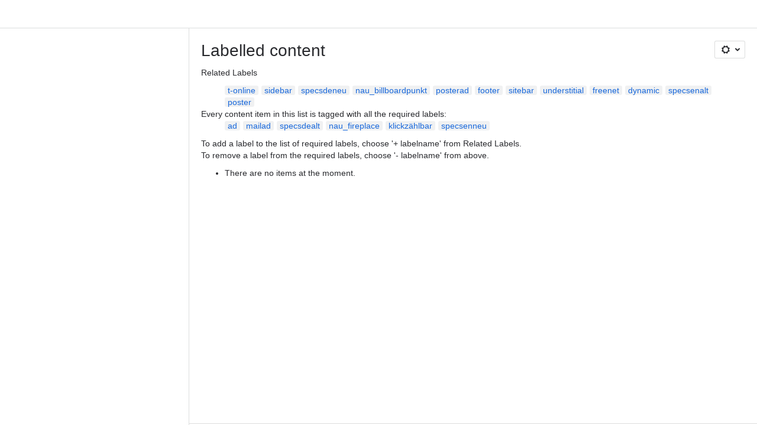

--- FILE ---
content_type: text/html;charset=UTF-8
request_url: https://stroeerdigitalgroup.atlassian.net/wiki/labels/viewlabel.action?key=SDGPUBLIC&ids=1933948&ids=1933851&ids=4621028&ids=29829074&ids=2566095095&ids=2731835629
body_size: 8237
content:
    
    
<!DOCTYPE html><html><head>
    <!-- START-PRELOAD-TAGS --><!-- CLASSIC-master-10670094 --><script nonce="585df345a3254395997d8ba3b09a0357">window.__buildInfo={"FRONTEND_VERSION":"CLASSIC-master-10670094","BUILD_DATE":1768872866114,"EDITOR_VERSION":"216.7.0","RENDERER_VERSION":"126.0.0","ATLASPACK_VERSION":"2.15.8","BUILD_VARIANT":"default","RELAY":false,"PUBLIC_PATH":"https://cc-fe-bifrost.prod-east.frontend.public.atl-paas.net/assets/master/"};</script><!-- HEAD --><!-- JQuery --><script nonce="585df345a3254395997d8ba3b09a0357" type="module" src="https://cc-fe-bifrost.prod-east.frontend.public.atl-paas.net/assets/master/vendors~editor_atlaskit_md.7523d877.js" crossorigin></script><script nonce="585df345a3254395997d8ba3b09a0357" type="module" src="https://cc-fe-bifrost.prod-east.frontend.public.atl-paas.net/assets/master/dashboard-spa-container-jquery3.d61c7ae1.js" crossorigin></script><script nonce="585df345a3254395997d8ba3b09a0357" type="module" src="https://cc-fe-bifrost.prod-east.frontend.public.atl-paas.net/assets/master/dashboard-spa-container-jquery3.runtime.457dd693.js" crossorigin></script><script nonce="585df345a3254395997d8ba3b09a0357" type="module" src="https://cc-fe-bifrost.prod-east.frontend.public.atl-paas.net/assets/master/vendors.96e00e06.js" crossorigin></script><script nonce="585df345a3254395997d8ba3b09a0357" type="module" src="https://cc-fe-bifrost.prod-east.frontend.public.atl-paas.net/assets/master/stable_vendors.251bfc4c.js" crossorigin></script><script nonce="585df345a3254395997d8ba3b09a0357" type="module" src="https://cc-fe-bifrost.prod-east.frontend.public.atl-paas.net/assets/master/vendors~editor_atlaskit_lg.c9406491.js" crossorigin></script><script nonce="585df345a3254395997d8ba3b09a0357" type="module" src="https://cc-fe-bifrost.prod-east.frontend.public.atl-paas.net/assets/master/vendors~editor_icon.6a5899b8.js" crossorigin></script><script nonce="585df345a3254395997d8ba3b09a0357" type="module" src="https://cc-fe-bifrost.prod-east.frontend.public.atl-paas.net/assets/master/datasourceTableView.a25027e8.js" crossorigin></script><script nonce="585df345a3254395997d8ba3b09a0357" type="module" src="https://cc-fe-bifrost.prod-east.frontend.public.atl-paas.net/assets/master/UpgradeEditionButton.fa092818.js" crossorigin></script><script nonce="585df345a3254395997d8ba3b09a0357" type="module" src="https://cc-fe-bifrost.prod-east.frontend.public.atl-paas.net/assets/master/UpgradeEditionButton.runtime.c65f6cf9.js" crossorigin></script><script nonce="585df345a3254395997d8ba3b09a0357" type="module" src="https://cc-fe-bifrost.prod-east.frontend.public.atl-paas.net/assets/master/LearnMoreButton.35ca0178.js" crossorigin></script><script nonce="585df345a3254395997d8ba3b09a0357" type="module" src="https://cc-fe-bifrost.prod-east.frontend.public.atl-paas.net/assets/master/ShareButton.827ab2ea.js" crossorigin></script><script nonce="585df345a3254395997d8ba3b09a0357" type="module" src="https://cc-fe-bifrost.prod-east.frontend.public.atl-paas.net/assets/master/vendors~editor_icon.9bace50c.js" crossorigin></script><script nonce="585df345a3254395997d8ba3b09a0357" type="module" src="https://cc-fe-bifrost.prod-east.frontend.public.atl-paas.net/assets/master/standalone-navigation-jquery3.runtime.c74add69.js" crossorigin></script><script nonce="585df345a3254395997d8ba3b09a0357" src="https://cc-fe-bifrost.prod-east.frontend.public.atl-paas.net/assets/master/vendors/3.6.1-conf-custom-m04.js" data-wrm-external data-initially-rendered data-wrm-batch-type="resource" data-wrm-key="com.atlassian.plugins.jquery:jquery" crossorigin></script><script nonce="585df345a3254395997d8ba3b09a0357" src="https://cc-fe-bifrost.prod-east.frontend.public.atl-paas.net/assets/master/vendors/3.4.0-migrate-conf-custom-03.js" data-wrm-external data-initially-rendered data-wrm-batch-type="resource" data-wrm-key="com.atlassian.plugins.jquery:jquery-migrate" crossorigin></script><!-- Files --><script nonce="585df345a3254395997d8ba3b09a0357" type="module" src="https://cc-fe-bifrost.prod-east.frontend.public.atl-paas.net/assets/master/standalone-navigation-jquery3.9b4f59d1.js" crossorigin></script><!-- Set Referrer --><meta name="referrer" content="origin"><link href="https://cc-fe-bifrost.prod-east.frontend.public.atl-paas.net/assets/master/compiled.1oi0hn6.css" rel="stylesheet" nonce="585df345a3254395997d8ba3b09a0357"><!-- HEAD --><!-- END-PRELOAD-TAGS -->
                    <title>Labelled content - Ströer Digital Spezifikationen     - Confluence</title>
    
        
        

                        
    
                        
    

                
    
        

    
<meta http-equiv="X-UA-Compatible" content="IE=EDGE,chrome=IE7">
<meta charset="">
<meta id="confluence-context-path" name="confluence-context-path" content="/wiki">
<meta id="confluence-base-url" name="confluence-base-url" content="https://stroeerdigitalgroup.atlassian.net/wiki">

<meta id="atlassian-token" name="atlassian-token" content="3059b1f34571e91c6106276156d8daeba4783d03">

<meta id="confluence-space-key" name="confluence-space-key" content="    SDGPUBLIC
">
<script nonce="585df345a3254395997d8ba3b09a0357" type="text/javascript">
        var contextPath = '/wiki';
</script>

    <meta name="robots" content="noindex,nofollow">
    <meta name="robots" content="noarchive">
    <meta name="confluence-request-time" content="">
        
    
        
            <meta name="ajs-discovered-plugin-features" content="{}">
            <meta name="ajs-keyboardshortcut-hash" content="df79028d4c7dd7143be348a17364ee719d188e2ff7df530016aa9cb207788b9e">
            <meta name="ajs-use-keyboard-shortcuts" content="true">
            <meta id="team-calendars-has-jira-link" content="true">
            <meta name="ajs-team-calendars-display-time-format" content="displayTimeFormat12">
            <meta id="team-calendars-display-week-number" content="false">
            <meta id="team-calendars-user-timezone" content="UTC">
            <script type="text/x-template" id="team-calendars-messages" title="team-calendars-messages"><fieldset class="i18n hidden"><input type="hidden" name="calendar3.month.long.july" value="July"><input type="hidden" name="calendar3.day.short.wednesday" value="Wed"><input type="hidden" name="calendar3.day.short.thursday" value="Thu"><input type="hidden" name="calendar3.month.short.march" value="Mar"><input type="hidden" name="calendar3.month.long.april" value="April"><input type="hidden" name="calendar3.month.long.october" value="October"><input type="hidden" name="calendar3.month.long.august" value="August"><input type="hidden" name="calendar3.month.short.july" value="Jul"><input type="hidden" name="calendar3.month.short.may" value="May"><input type="hidden" name="calendar3.month.short.november" value="Nov"><input type="hidden" name="calendar3.day.long.friday" value="Friday"><input type="hidden" name="calendar3.day.long.sunday" value="Sunday"><input type="hidden" name="calendar3.day.long.saturday" value="Saturday"><input type="hidden" name="calendar3.month.short.april" value="Apr"><input type="hidden" name="calendar3.day.long.wednesday" value="Wednesday"><input type="hidden" name="calendar3.month.long.december" value="December"><input type="hidden" name="calendar3.month.short.october" value="Oct"><input type="hidden" name="calendar3.day.long.monday" value="Monday"><input type="hidden" name="calendar3.month.short.june" value="Jun"><input type="hidden" name="calendar3.day.short.monday" value="Mon"><input type="hidden" name="calendar3.day.short.tuesday" value="Tue"><input type="hidden" name="calendar3.day.short.saturday" value="Sat"><input type="hidden" name="calendar3.month.long.march" value="March"><input type="hidden" name="calendar3.month.long.june" value="June"><input type="hidden" name="calendar3.month.short.february" value="Feb"><input type="hidden" name="calendar3.month.short.august" value="Aug"><input type="hidden" name="calendar3.month.short.december" value="Dec"><input type="hidden" name="calendar3.day.short.sunday" value="Sun"><input type="hidden" name="calendar3.month.long.february" value="February"><input type="hidden" name="calendar3.day.long.tuesday" value="Tuesday"><input type="hidden" name="calendar3.month.long.may" value="May"><input type="hidden" name="calendar3.month.long.september" value="September"><input type="hidden" name="calendar3.month.long.november" value="November"><input type="hidden" name="calendar3.month.short.january" value="Jan"><input type="hidden" name="calendar3.month.short.september" value="Sept"><input type="hidden" name="calendar3.day.long.thursday" value="Thursday"><input type="hidden" name="calendar3.month.long.january" value="January"><input type="hidden" name="calendar3.day.short.friday" value="Fri"></fieldset></script>
            <meta name="ajs-is-confluence-admin" content="false">
            <meta name="ajs-connection-timeout" content="60000">
            <meta name="ajs-date.format" content="MMM dd, yyyy">

    
            <meta name="ajs-space-key" content="SDGPUBLIC">
            <meta name="ajs-space-name" content="Ströer Digital Spezifikationen">
            <meta name="ajs-is-space-page" content="true">
            <meta name="ajs-space-alias" content="SDGPUBLIC">
            <meta name="ajs-cloud-id" content="e99b5632-6ab3-4f62-bd66-3c299a9f2c3d">
            <meta name="ajs-org-id" content="1a08f389-5900-438d-b23e-1c823a4991a3">
            <meta name="ajs-context-path" content="/wiki">
            <meta name="ajs-base-url" content="https://stroeerdigitalgroup.atlassian.net/wiki">
            <meta name="ajs-version-number" content="1000.0.0-5cd4c4ed5f72">
            <meta name="ajs-build-number" content="6452">
            <meta name="ajs-remote-user" content="">
            <meta name="ajs-remote-user-key" content="">
            <meta name="ajs-atlassian-account-id" content="">
            <meta name="ajs-remote-user-has-licensed-access" content="false">
            <meta name="ajs-current-user-fullname" content="">
            <meta name="ajs-current-user-avatar-url" content="">
            <meta name="ajs-current-user-avatar-uri-reference" content="/wiki/s/487588862/6452/5cd4c4ed5f726d4fcf1a51b9981c4ccad023f2e6/_/images/icons/profilepics/anonymous.png">
            <meta name="ajs-static-resource-url-prefix" content="/wiki/s/487588862/6452/5cd4c4ed5f726d4fcf1a51b9981c4ccad023f2e6/_">
            <meta name="ajs-global-settings-attachment-max-size" content="104857600">
            <meta name="ajs-user-locale" content="en_GB">
            <meta name="ajs-enabled-dark-features" content="forge-macro-legacy-editor-placeholder,cft_macro_live_doc_support,confluence_deprecate_span_macro,confluence_deprecate_spaces_list_macro,confluence_deprecate_powerpoint_macro,confluence_deprecate_gallery_macro,cc-notifications-live-page-updates,filter_nested_spans_tinymce,confluence_deprecate_contributors_summary,confluence_deprecate_page_index_macro,confluence_deprecate_related_labels_macro,confluence_enable_new_jira_search_api,jira_issues_macro_async_fetch,confluence_jim_unbind_listeners_before_bind,confluence_deprecate_word_macro,confluence_sanitize_macro_preview_xss,confluence_deprecate_google_drive_macro,fabric_editor_blank_page,confluence_live_pages_open_beta_trait_opted_in,confluence_deprecate_recently_updated_dashboard,confluence_deprecate_chart_macro,deprecating_low_usage_macros,file-annotations,sidebar.deferred,confluence.efi.onboarding.new.templates,adg3.no.auto.optout.global.colourscheme,connect.no-applinks,app-switcher.new,jim.async.vertigo,filestore.direct.upload,previews.sharing.pushstate,cql.search.screen,confluence-inline-comments-dangling-comment,react.ui.graph,fabric.mentions,confluence.table.resizable,confluence.view.edit.transition,com.atlassian.growth.shakuni.disabled,confluence.non.polling.index.flush,jquery.feature.detection.cache,editor.ajax.save,notification.batch,pdf-preview,previews.sharing,frontend.editor.plugins,filestore.direct.download,confluence.pagenav.deferred,previews.trigger-all-file-types,previews.conversion-service,unified.permissions,rotp.project.shortcuts,mention.service.userbase.sync.enabled,rotp.admin.shortcuts,filestore.thumbnail,fusion.bitbucket.rebrand,confluence-inline-comments,file-annotations.likes,previews.versions,collaborative-audit-log,confluence.sidebar.deferred,confluence-inline-comments-rich-editor,clc.quick.create,atlassian.aui.raphael.disabled,quick-reload-inline-comments-flags,confluence-inline-comments-resolved">
            <meta name="ajs-atl-token" content="3059b1f34571e91c6106276156d8daeba4783d03">
            <meta name="ajs-confluence-flavour" content="ALACARTE">
            <meta name="ajs-user-date-pattern" content="dd MMM yyyy">
            <meta name="ajs-iframe-allowed-for-spa" content="false">
            <meta name="ajs-content-only" content="false">
            <meta name="ajs-edition" content="STANDARD">
    
    <link rel="shortcut icon" href="/wiki/s/487588862/6452/5cd4c4ed5f726d4fcf1a51b9981c4ccad023f2e6/1/_/favicon-update.ico">
<link rel="icon" type="image/x-icon" href="/wiki/s/487588862/6452/5cd4c4ed5f726d4fcf1a51b9981c4ccad023f2e6/1/_/favicon-update.ico">

    <!-- Monolith is still expecting a fallback-mode-jquery3.html file from SPA bundle -->

<link rel="search" type="application/opensearchdescription+xml" href="/wiki/opensearch/osd.action" title="Confluence"/>

    <!-- Styles -->
            <script nonce="585df345a3254395997d8ba3b09a0357">
window.WRM=window.WRM||{};window.WRM._unparsedData=window.WRM._unparsedData||{};window.WRM._unparsedErrors=window.WRM._unparsedErrors||{};
WRM._unparsedData["com.atlassian.plugins.atlassian-plugins-webresource-plugin:context-path.context-path"]="\"/wiki\"";
WRM._unparsedData["com.atlassian.plugins.atlassian-plugins-webresource-rest:curl.cross-origin-resources"]="false";
WRM._unparsedData["com.atlassian.plugins.atlassian-connect-plugin:icons-css-resources.iconsCssData"]="{\"com.gliffy.integration.confluence\":[\"gliffy-diagram\"],\"com.mxgraph.confluence.plugins.diagramly\":[\"drawio-diagram\"],\"com.addonengine.analytics\":[\"space-analytics\"],\"com.atlassian.confluence.plugins.confluence-questions\":[\"question\",\"answer\",\"topic\"]}";
WRM._unparsedData["com.atlassian.plugins.atlassian-connect-plugin:blueprint-css-resources.iconsCssData"]="{\"com.gliffy.integration.confluence\":[\"com.gliffy.integration.confluence__gliffy-blueprint-blueprint-css\"],\"com.balsamiq.mockups.confluence\":[\"com.balsamiq.mockups.confluence__balsamiq-blueprint-blueprint-css\"]}";
WRM._unparsedData["com.atlassian.plugins.atlassian-connect-plugin:dialog-options.data"]="{\"dialogOptions\":{\"com.balsamiq.mockups.confluence__balsamiq-migrating\":{\"size\":\"maximum\",\"height\":\"100%\",\"chrome\":false,\"width\":\"100%\"}},\"inlineDialogOptions\":{},\"dialogModules\":{\"confluence-chats-integration\":{\"dialog\":{\"cacheable\":false,\"options\":{},\"key\":\"dialog\"},\"page-config-dialog\":{\"cacheable\":false,\"options\":{\"height\":\"470px\",\"chrome\":false,\"width\":\"570px\"},\"key\":\"page-config-dialog\"}}}}";
WRM._unparsedData["com.atlassian.plugins.atlassian-connect-plugin:confluence-macro.property-panel-controls"]="{}";
WRM._unparsedData["com.atlassian.confluence.plugins.confluence-feature-discovery-plugin:confluence-feature-discovery-plugin-resources.test-mode"]="false";
if(window.WRM._dataArrived)window.WRM._dataArrived();</script>
<link type="text/css" rel="stylesheet" nonce="585df345a3254395997d8ba3b09a0357" href="//d2nbci9klnch1p.cloudfront.net/stroeerdigitalgroup.atlassian.net/wiki/s/e3b0c44298fc1c149afbf4c8996fb92427ae41e4649b934ca495991b7852b855-CDN/1334269262/h/4717b5ea9dcf07eebf6ecaed970652e143dc6d6d5b277396f008f20eb2d146ff/_/download/contextbatch/css/_super/batch.css?assetVersion=1000.0.0-5cd4c4ed5f7219827&amp;externals=__local-default__&amp;relative-url=true" data-wrm-key="_super" data-wrm-batch-type="context" media="all">
<link type="text/css" rel="stylesheet" nonce="585df345a3254395997d8ba3b09a0357" href="//d2nbci9klnch1p.cloudfront.net/stroeerdigitalgroup.atlassian.net/wiki/s/e3b0c44298fc1c149afbf4c8996fb92427ae41e4649b934ca495991b7852b855-CDN/1334269262/h/9f80c2f3c6be308fcc34147c4885dd07f073a93451d3e649e702613677d79388/_/download/contextbatch/css/space,main,atl.general,-_super/batch.css?assetVersion=1000.0.0-5cd4c4ed5f7219827&amp;externals=__local-default__&amp;relative-url=true" data-wrm-key="space,main,atl.general,-_super" data-wrm-batch-type="context" media="all">
<link type="text/css" rel="stylesheet" nonce="585df345a3254395997d8ba3b09a0357" href="//d2nbci9klnch1p.cloudfront.net/stroeerdigitalgroup.atlassian.net/wiki/s/e3b0c44298fc1c149afbf4c8996fb92427ae41e4649b934ca495991b7852b855-CDN/1334269262/h/4e0dd33c1c355ff4cb6ea2dc5f55537302a5fe9105eb72298036758c0447e81e/_/download/batch/confluence.web.resources:pagination-styles/confluence.web.resources:pagination-styles.css?assetVersion=1000.0.0-5cd4c4ed5f7219827&amp;externals=__local-default__&amp;relative-url=true" data-wrm-key="confluence.web.resources:pagination-styles" data-wrm-batch-type="resource" media="all">
<link type="text/css" rel="stylesheet" nonce="585df345a3254395997d8ba3b09a0357" href="//d2nbci9klnch1p.cloudfront.net/stroeerdigitalgroup.atlassian.net/wiki/s/e3b0c44298fc1c149afbf4c8996fb92427ae41e4649b934ca495991b7852b855-CDN/1334269262/h/be1a0f9511403efab098ae05d13741b954061736d63980f8950eda35743ce25c/_/download/batch/com.atlassian.auiplugin:aui-sidebar/com.atlassian.auiplugin:aui-sidebar.css?assetVersion=1000.0.0-5cd4c4ed5f7219827&amp;externals=__local-default__&amp;relative-url=true" data-wrm-key="com.atlassian.auiplugin:aui-sidebar" data-wrm-batch-type="resource" media="all">

    
    <!-- Dynamically generated colors styles -->
    

            <!-- Scripts -->
        <script nonce="585df345a3254395997d8ba3b09a0357" type="text/javascript" src="//cc-fe-bifrost.prod-east.frontend.public.atl-paas.net/assets/master/vendors/3.6.1-conf-custom-m04.js" data-wrm-external data-wrm-key="com.atlassian.plugins.jquery:jquery" data-wrm-batch-type="resource" data-initially-rendered></script>
<script nonce="585df345a3254395997d8ba3b09a0357" type="text/javascript" src="//cc-fe-bifrost.prod-east.frontend.public.atl-paas.net/assets/master/vendors/3.4.0-migrate-conf-custom-03.js" data-wrm-external data-wrm-key="com.atlassian.plugins.jquery:jquery" data-wrm-batch-type="resource" data-initially-rendered></script>
<script nonce="585df345a3254395997d8ba3b09a0357" type="text/javascript" src="//d2nbci9klnch1p.cloudfront.net/stroeerdigitalgroup.atlassian.net/wiki/s/e3b0c44298fc1c149afbf4c8996fb92427ae41e4649b934ca495991b7852b855-CDN/1334269262/h/f4eb17c447724596d16b753593a128891378bfe8500a4124031862de00012dd8/_/download/contextbatch/js/_super/batch.js?assetVersion=1000.0.0-5cd4c4ed5f7219827&amp;externals=__local-default__&amp;locale=en-GB" data-wrm-key="_super" data-wrm-batch-type="context" data-initially-rendered></script>
<script nonce="585df345a3254395997d8ba3b09a0357" type="text/javascript" src="//d2nbci9klnch1p.cloudfront.net/stroeerdigitalgroup.atlassian.net/wiki/s/e3b0c44298fc1c149afbf4c8996fb92427ae41e4649b934ca495991b7852b855-CDN/1334269262/h/e43eb4f1feefcbbd05ad2d248c323ff59269f377a99252e63175c2decee4b30d/_/download/contextbatch/js/space,main,atl.general,-_super/batch.js?assetVersion=1000.0.0-5cd4c4ed5f7219827&amp;externals=__local-default__&amp;locale=en-GB" data-wrm-key="space,main,atl.general,-_super" data-wrm-batch-type="context" data-initially-rendered></script>
<script nonce="585df345a3254395997d8ba3b09a0357" type="text/javascript" src="//d2nbci9klnch1p.cloudfront.net/stroeerdigitalgroup.atlassian.net/wiki/s/e3b0c44298fc1c149afbf4c8996fb92427ae41e4649b934ca495991b7852b855-CDN/1334269262/h/98cfd6888d222026ba2e847d3157d0603e04ee8c6e49cada89a75375b7a41dc7/_/download/batch/confluence.web.resources:breadcrumbs/confluence.web.resources:breadcrumbs.js?assetVersion=1000.0.0-5cd4c4ed5f7219827&amp;externals=__local-default__&amp;locale=en-GB" data-wrm-key="confluence.web.resources:breadcrumbs" data-wrm-batch-type="resource" data-initially-rendered></script>
<script nonce="585df345a3254395997d8ba3b09a0357" type="text/javascript" src="//d2nbci9klnch1p.cloudfront.net/stroeerdigitalgroup.atlassian.net/wiki/s/e3b0c44298fc1c149afbf4c8996fb92427ae41e4649b934ca495991b7852b855-CDN/1334269262/h/92491fd54a35a5cfd79992635311a910eaa840da13b971dc1630da8f3cffa266/_/download/batch/com.atlassian.auiplugin:ajs-raf/com.atlassian.auiplugin:ajs-raf.js?assetVersion=1000.0.0-5cd4c4ed5f7219827&amp;externals=__local-default__" data-wrm-key="com.atlassian.auiplugin:ajs-raf" data-wrm-batch-type="resource" data-initially-rendered></script>
<script nonce="585df345a3254395997d8ba3b09a0357" type="text/javascript" src="//d2nbci9klnch1p.cloudfront.net/stroeerdigitalgroup.atlassian.net/wiki/s/e3b0c44298fc1c149afbf4c8996fb92427ae41e4649b934ca495991b7852b855-CDN/1334269262/h/d142b935c16781a34a3d3c7ac45bcf62b8aefa05959c0ed2449714e6cd02160b/_/download/batch/com.atlassian.auiplugin:internal-src-js-aui-internal-is-input/com.atlassian.auiplugin:internal-src-js-aui-internal-is-input.js?assetVersion=1000.0.0-5cd4c4ed5f7219827&amp;externals=__local-default__&amp;locale=en-GB" data-wrm-key="com.atlassian.auiplugin:internal-src-js-aui-internal-is-input" data-wrm-batch-type="resource" data-initially-rendered></script>
<script nonce="585df345a3254395997d8ba3b09a0357" type="text/javascript" src="//d2nbci9klnch1p.cloudfront.net/stroeerdigitalgroup.atlassian.net/wiki/s/e3b0c44298fc1c149afbf4c8996fb92427ae41e4649b934ca495991b7852b855-CDN/1334269262/h/2c4e87b76afb638e7aeb774669c0993cf8f918f7b8f3a567806aed3eece585bb/_/download/batch/com.atlassian.auiplugin:internal-src-js-aui-trigger/com.atlassian.auiplugin:internal-src-js-aui-trigger.js?assetVersion=1000.0.0-5cd4c4ed5f7219827&amp;externals=__local-default__&amp;locale=en-GB" data-wrm-key="com.atlassian.auiplugin:internal-src-js-aui-trigger" data-wrm-batch-type="resource" data-initially-rendered></script>
<script nonce="585df345a3254395997d8ba3b09a0357" type="text/javascript" src="//d2nbci9klnch1p.cloudfront.net/stroeerdigitalgroup.atlassian.net/wiki/s/e3b0c44298fc1c149afbf4c8996fb92427ae41e4649b934ca495991b7852b855-CDN/1334269262/h/e9932d6b309e6704fc54630b89829236f3c44fa45fdb1c7cc45779ca9f86e0b6/_/download/batch/com.atlassian.auiplugin:aui-trigger/com.atlassian.auiplugin:aui-trigger.js?assetVersion=1000.0.0-5cd4c4ed5f7219827&amp;externals=__local-default__&amp;locale=en-GB" data-wrm-key="com.atlassian.auiplugin:aui-trigger" data-wrm-batch-type="resource" data-initially-rendered></script>
<script nonce="585df345a3254395997d8ba3b09a0357" type="text/javascript" src="//d2nbci9klnch1p.cloudfront.net/stroeerdigitalgroup.atlassian.net/wiki/s/e3b0c44298fc1c149afbf4c8996fb92427ae41e4649b934ca495991b7852b855-CDN/1334269262/h/039b9ae634e4a301db91d8837f64fd5cf49806bbd12519a91fc46533f2b930cb/_/download/batch/com.atlassian.auiplugin:internal-src-js-aui-internal-attributes/com.atlassian.auiplugin:internal-src-js-aui-internal-attributes.js?assetVersion=1000.0.0-5cd4c4ed5f7219827&amp;externals=__local-default__&amp;locale=en-GB" data-wrm-key="com.atlassian.auiplugin:internal-src-js-aui-internal-attributes" data-wrm-batch-type="resource" data-initially-rendered></script>
<script nonce="585df345a3254395997d8ba3b09a0357" type="text/javascript" src="//d2nbci9klnch1p.cloudfront.net/stroeerdigitalgroup.atlassian.net/wiki/s/e3b0c44298fc1c149afbf4c8996fb92427ae41e4649b934ca495991b7852b855-CDN/1334269262/h/63d0e95e71fb8f28b920125845402c0c46687f94f1ab8e2727d463e5d7baf30d/_/download/batch/com.atlassian.auiplugin:internal-src-js-aui-internal-enforcer/com.atlassian.auiplugin:internal-src-js-aui-internal-enforcer.js?assetVersion=1000.0.0-5cd4c4ed5f7219827&amp;externals=__local-default__&amp;locale=en-GB" data-wrm-key="com.atlassian.auiplugin:internal-src-js-aui-internal-enforcer" data-wrm-batch-type="resource" data-initially-rendered></script>
<script nonce="585df345a3254395997d8ba3b09a0357" type="text/javascript" src="//d2nbci9klnch1p.cloudfront.net/stroeerdigitalgroup.atlassian.net/wiki/s/e3b0c44298fc1c149afbf4c8996fb92427ae41e4649b934ca495991b7852b855-CDN/1334269262/h/d5b76e4a74329c24960b37292fcd45e167b2d3ead953533a62b885399c1e13b7/_/download/batch/com.atlassian.auiplugin:internal-src-js-aui-inline-dialog2/com.atlassian.auiplugin:internal-src-js-aui-inline-dialog2.js?assetVersion=1000.0.0-5cd4c4ed5f7219827&amp;externals=__local-default__&amp;locale=en-GB" data-wrm-key="com.atlassian.auiplugin:internal-src-js-aui-inline-dialog2" data-wrm-batch-type="resource" data-initially-rendered></script>
<script nonce="585df345a3254395997d8ba3b09a0357" type="text/javascript" src="//d2nbci9klnch1p.cloudfront.net/stroeerdigitalgroup.atlassian.net/wiki/s/e3b0c44298fc1c149afbf4c8996fb92427ae41e4649b934ca495991b7852b855-CDN/1334269262/h/35b967c790841bf2ccc6ca40831e21db64f16ba735f00ec5957c6c529085fe7b/_/download/batch/com.atlassian.auiplugin:aui-inline-dialog2/com.atlassian.auiplugin:aui-inline-dialog2.js?assetVersion=1000.0.0-5cd4c4ed5f7219827&amp;externals=__local-default__&amp;locale=en-GB" data-wrm-key="com.atlassian.auiplugin:aui-inline-dialog2" data-wrm-batch-type="resource" data-initially-rendered></script>
<script nonce="585df345a3254395997d8ba3b09a0357" type="text/javascript" src="//d2nbci9klnch1p.cloudfront.net/stroeerdigitalgroup.atlassian.net/wiki/s/e3b0c44298fc1c149afbf4c8996fb92427ae41e4649b934ca495991b7852b855-CDN/1334269262/h/5c10ee22191b4d0afdb606690d2f2cd850f01a480e772a08562ab9deaffce57f/_/download/batch/com.atlassian.auiplugin:internal-src-js-vendor-raf-raf/com.atlassian.auiplugin:internal-src-js-vendor-raf-raf.js?assetVersion=1000.0.0-5cd4c4ed5f7219827&amp;externals=__local-default__&amp;locale=en-GB" data-wrm-key="com.atlassian.auiplugin:internal-src-js-vendor-raf-raf" data-wrm-batch-type="resource" data-initially-rendered></script>
<script nonce="585df345a3254395997d8ba3b09a0357" type="text/javascript" src="//d2nbci9klnch1p.cloudfront.net/stroeerdigitalgroup.atlassian.net/wiki/s/e3b0c44298fc1c149afbf4c8996fb92427ae41e4649b934ca495991b7852b855-CDN/1334269262/h/cf13df64397bd462047b299484cbd27c0cc94f12fb0040fd9ac93fed3aff67ba/_/download/batch/com.atlassian.auiplugin:internal-src-js-aui-internal-has-touch/com.atlassian.auiplugin:internal-src-js-aui-internal-has-touch.js?assetVersion=1000.0.0-5cd4c4ed5f7219827&amp;externals=__local-default__&amp;locale=en-GB" data-wrm-key="com.atlassian.auiplugin:internal-src-js-aui-internal-has-touch" data-wrm-batch-type="resource" data-initially-rendered></script>
<script nonce="585df345a3254395997d8ba3b09a0357" type="text/javascript" src="//d2nbci9klnch1p.cloudfront.net/stroeerdigitalgroup.atlassian.net/wiki/s/e3b0c44298fc1c149afbf4c8996fb92427ae41e4649b934ca495991b7852b855-CDN/1334269262/h/c9d9c3b2c6b6f083bf0687811156bb6fe97ebfe1e0751984278f519b766da40d/_/download/batch/com.atlassian.auiplugin:internal-src-js-aui-internal-mediaQuery/com.atlassian.auiplugin:internal-src-js-aui-internal-mediaQuery.js?assetVersion=1000.0.0-5cd4c4ed5f7219827&amp;externals=__local-default__&amp;locale=en-GB" data-wrm-key="com.atlassian.auiplugin:internal-src-js-aui-internal-mediaQuery" data-wrm-batch-type="resource" data-initially-rendered></script>
<script nonce="585df345a3254395997d8ba3b09a0357" type="text/javascript" src="//d2nbci9klnch1p.cloudfront.net/stroeerdigitalgroup.atlassian.net/wiki/s/e3b0c44298fc1c149afbf4c8996fb92427ae41e4649b934ca495991b7852b855-CDN/1334269262/h/1482efa05fe564f5eae52ef9342e22bc7ed1bd026417497edbd66010b8b881ce/_/download/batch/com.atlassian.auiplugin:internal-src-js-aui-sidebar/com.atlassian.auiplugin:internal-src-js-aui-sidebar.js?assetVersion=1000.0.0-5cd4c4ed5f7219827&amp;externals=__local-default__&amp;locale=en-GB" data-wrm-key="com.atlassian.auiplugin:internal-src-js-aui-sidebar" data-wrm-batch-type="resource" data-initially-rendered></script>

        

        
    

		
	

    

    
    </head>
    

    
<body id="com-atlassian-confluence" class="theme-default spacetools with-space-sidebar ${mode}-mode  aui-layout aui-theme-default">
        <script nonce="585df345a3254395997d8ba3b09a0357">
        var __INITIAL_STATE__ = typeof __INITIAL_STATE__ !== 'undefined' ? __INITIAL_STATE__ : { i18n: { locale: 'en-GB', messages: {} } };
    </script>
    <div class="banner-spacer-container"></div>
    <div style="display:flex;" data-main-container>
        <div id="ui-global-sidebar-section" slot="navigation" style="z-index: 2"></div>
        <div style="flex-flow: row wrap; width: 100%" data-flex-container>
            <div style="flex: 1 100%" data-main-content>
                
        
    
            </div>
            <!-- PARCEL --><!-- START-FRAGMENT standalone-navigation-jquery3.html --><style nonce="585df345a3254395997d8ba3b09a0357">body,body.aui-layout{font-family:-apple-system,BlinkMacSystemFont,Segoe UI,Roboto,Noto Sans,Ubuntu,Droid Sans,Helvetica Neue,sans-serif}body{background-color:var(--ds-surface,#fff);margin:0;padding:0;font-size:14px}#main,#admin-content,#custom-content-container,.ap-servlet-placeholder{opacity:0}a{text-decoration:none}h1{font-weight:400}</style><!-- END-FRAGMENT standalone-navigation-jquery3.html-->
    <div id="header-precursor">
        <div class="cell">
            
                            </div>
    </div>

        
                        
    <!-- \#header -->

            
                
        <main id="main" class=" aui-page-panel ">
                <div class="connect-theme-background-cover"></div>
                                                 <div id="main-header">
                                        

    <div id="navigation" class="content-navigation">

        <button href="#label-settings" aria-owns="label-settings" aria-haspopup="true" class="labels-settings-trigger aui-button aui-dropdown2-trigger aui-style-default">
            <span class="aui-icon aui-icon-small aui-iconfont-configure">Settings</span>
        </button>

        <div id="label-settings" class="aui-dropdown2 aui-style-default" aria-hidden="true">
            <ul class="aui-list-truncate">
                                    <li><a href="/wiki/label/ad+mailad+specsdealt+nau_fireplace+klickzählbar+specsenneu">See content from all spaces</a></li>
                                    <li><a href="/wiki/labels/listlabels-heatmap.action?key=SDGPUBLIC">Popular Labels</a></li>
                                    <li><a href="/wiki/labels/listlabels-alphaview.action?key=SDGPUBLIC">All Labels</a></li>
                            </ul>
        </div>
    </div>


                    
                    <div id="title-heading" class="pagetitle with-breadcrumbs">
                        
                                                    <div role="navigation" aria-label="Breadcrumb" id="breadcrumb-section">
                                
    
    
    <ol id="breadcrumbs">
                        </ol>


                            </div>
                        
                        

                        <h1 id="title-text" class="with-breadcrumbs">
                                                                Labelled content
                                                    </h1>
                    </div>
                </div><!-- \#main-header -->
            
                            
                        

    

        

        




                         
    


    
    
        
    
    
                    
    



                                
            
        

<div id="content" class="space space-labels ">
    

<div id="action-messages">
                        </div>

			

<div id="link-browser-tab-items" class="hidden">
                <div title="Search" data-weight="10">search</div>
            <div title="Files" data-weight="30">attachments</div>
            <div title="Web link" data-weight="40">weblink</div>
            <div title="Advanced" data-weight="50">advanced</div>
    </div>		
<div id="space-tools-web-items" class="hidden">
                <div data-label="General" data-href="/wiki/spaces/viewspacesummary.action?key=$generalUtil.urlEncode($helper.spaceKeyOrAlias)">General</div>
            <div data-label="Content" data-href="/wiki/pages/reorderpages.action?key=$generalUtil.urlEncode($helper.spaceKeyOrAlias)">Content</div>
            <div data-label="Integrations" data-href="/wiki/spaces/listrssfeeds.action?key=$generalUtil.urlEncode($helper.spaceKeyOrAlias)">Integrations</div>
    </div>	
                                            		                        
        <div class="labels-content">
            <div class="related-labels">
                                    <div>Related Labels</div>
                    <ul class="label-list">

<li class="aui-label" data-label-id="1933704">
    <a class="plus-label" rel="nofollow" href="            /wiki/labels/viewlabel.action?key=SDGPUBLIC&amp;ids=1933948&amp;ids=1933851&amp;ids=4621028&amp;ids=29829074&amp;ids=2566095095&amp;ids=2731835629&amp;ids=1933704
    ">t-online</a>
</li><li class="aui-label" data-label-id="2949128">
    <a class="plus-label" rel="nofollow" href="            /wiki/labels/viewlabel.action?key=SDGPUBLIC&amp;ids=1933948&amp;ids=1933851&amp;ids=4621028&amp;ids=29829074&amp;ids=2949128&amp;ids=2566095095&amp;ids=2731835629
    ">sidebar</a>
</li><li class="aui-label" data-label-id="2731835627">
    <a class="plus-label" rel="nofollow" href="            /wiki/labels/viewlabel.action?key=SDGPUBLIC&amp;ids=1933948&amp;ids=1933851&amp;ids=4621028&amp;ids=29829074&amp;ids=2566095095&amp;ids=2731835627&amp;ids=2731835629
    ">specsdeneu</a>
</li><li class="aui-label" data-label-id="29828152">
    <a class="plus-label" rel="nofollow" href="            /wiki/labels/viewlabel.action?key=SDGPUBLIC&amp;ids=1933948&amp;ids=1933851&amp;ids=4621028&amp;ids=29828152&amp;ids=29829074&amp;ids=2566095095&amp;ids=2731835629
    ">nau_billboardpunkt</a>
</li><li class="aui-label" data-label-id="1934145">
    <a class="plus-label" rel="nofollow" href="            /wiki/labels/viewlabel.action?key=SDGPUBLIC&amp;ids=1933948&amp;ids=1933851&amp;ids=4621028&amp;ids=29829074&amp;ids=1934145&amp;ids=2566095095&amp;ids=2731835629
    ">posterad</a>
</li><li class="aui-label" data-label-id="1933971">
    <a class="plus-label" rel="nofollow" href="            /wiki/labels/viewlabel.action?key=SDGPUBLIC&amp;ids=1933948&amp;ids=1933971&amp;ids=1933851&amp;ids=4621028&amp;ids=29829074&amp;ids=2566095095&amp;ids=2731835629
    ">footer</a>
</li><li class="aui-label" data-label-id="1933940">
    <a class="plus-label" rel="nofollow" href="            /wiki/labels/viewlabel.action?key=SDGPUBLIC&amp;ids=1933948&amp;ids=1933851&amp;ids=4621028&amp;ids=29829074&amp;ids=1933940&amp;ids=2566095095&amp;ids=2731835629
    ">sitebar</a>
</li><li class="aui-label" data-label-id="229802429">
    <a class="plus-label" rel="nofollow" href="            /wiki/labels/viewlabel.action?key=SDGPUBLIC&amp;ids=1933948&amp;ids=1933851&amp;ids=4621028&amp;ids=29829074&amp;ids=2566095095&amp;ids=2731835629&amp;ids=229802429
    ">understitial</a>
</li><li class="aui-label" data-label-id="115442442">
    <a class="plus-label" rel="nofollow" href="            /wiki/labels/viewlabel.action?key=SDGPUBLIC&amp;ids=1933948&amp;ids=115442442&amp;ids=1933851&amp;ids=4621028&amp;ids=29829074&amp;ids=2566095095&amp;ids=2731835629
    ">freenet</a>
</li><li class="aui-label" data-label-id="1933931">
    <a class="plus-label" rel="nofollow" href="            /wiki/labels/viewlabel.action?key=SDGPUBLIC&amp;ids=1933948&amp;ids=1933931&amp;ids=1933851&amp;ids=4621028&amp;ids=29829074&amp;ids=2566095095&amp;ids=2731835629
    ">dynamic</a>
</li><li class="aui-label" data-label-id="2565767479">
    <a class="plus-label" rel="nofollow" href="            /wiki/labels/viewlabel.action?key=SDGPUBLIC&amp;ids=1933948&amp;ids=1933851&amp;ids=4621028&amp;ids=29829074&amp;ids=2566095095&amp;ids=2565767479&amp;ids=2731835629
    ">specsenalt</a>
</li><li class="aui-label" data-label-id="1933965">
    <a class="plus-label" rel="nofollow" href="            /wiki/labels/viewlabel.action?key=SDGPUBLIC&amp;ids=1933948&amp;ids=1933851&amp;ids=4621028&amp;ids=29829074&amp;ids=1933965&amp;ids=2566095095&amp;ids=2731835629
    ">poster</a>
</li>
                    </ul>
                            </div>

            <div class="labels-main">
                <div class="labels-main-description">
                                    Every content item in this list is tagged with all the required labels:
                    <ul class="label-list">

<li class="aui-label" data-label-id="1933948">
    <a class="minus-label" rel="nofollow" href="            /wiki/labels/viewlabel.action?key=SDGPUBLIC&amp;ids=1933851&amp;ids=4621028&amp;ids=29829074&amp;ids=2566095095&amp;ids=2731835629
    ">ad</a>
</li><li class="aui-label" data-label-id="4621028">
    <a class="minus-label" rel="nofollow" href="            /wiki/labels/viewlabel.action?key=SDGPUBLIC&amp;ids=1933948&amp;ids=1933851&amp;ids=29829074&amp;ids=2566095095&amp;ids=2731835629
    ">mailad</a>
</li><li class="aui-label" data-label-id="2566095095">
    <a class="minus-label" rel="nofollow" href="            /wiki/labels/viewlabel.action?key=SDGPUBLIC&amp;ids=1933948&amp;ids=1933851&amp;ids=4621028&amp;ids=29829074&amp;ids=2731835629
    ">specsdealt</a>
</li><li class="aui-label" data-label-id="29829074">
    <a class="minus-label" rel="nofollow" href="            /wiki/labels/viewlabel.action?key=SDGPUBLIC&amp;ids=1933948&amp;ids=1933851&amp;ids=4621028&amp;ids=2566095095&amp;ids=2731835629
    ">nau_fireplace</a>
</li><li class="aui-label" data-label-id="1933851">
    <a class="minus-label" rel="nofollow" href="            /wiki/labels/viewlabel.action?key=SDGPUBLIC&amp;ids=1933948&amp;ids=4621028&amp;ids=29829074&amp;ids=2566095095&amp;ids=2731835629
    ">klickzählbar</a>
</li><li class="aui-label" data-label-id="2731835629">
    <a class="minus-label" rel="nofollow" href="            /wiki/labels/viewlabel.action?key=SDGPUBLIC&amp;ids=1933948&amp;ids=1933851&amp;ids=4621028&amp;ids=29829074&amp;ids=2566095095
    ">specsenneu</a>
</li>
                    </ul>
                    <p>To add a label to the list of required labels, choose '+ labelname' from Related Labels.<br>
                       To remove a label from the required labels, choose '- labelname' from above.</p>
                                </div>

                                <ul class="content-by-label">
                                            <li>There are no items at the moment.</li>
                                    </ul>

                            
        

    
    
    
<ol class="aui-nav aui-nav-pagination">
    </ol>
            </div>
        </div>

    
    
        
</div>


    




    
    
    


        

                        </main>
    <!-- \#main -->
            
    
    
            
            
    
        </div>
    
    </div><!-- flex-flow: row wrap -->
    </div><!-- display: flex -->

<span style="display:none;" id="confluence-server-performance">{"serverDuration": 336, "requestCorrelationId": "585df345a3254395997d8ba3b09a0357"}</span>
</body>
</html>
    


--- FILE ---
content_type: text/css;charset=UTF-8
request_url: https://stroeerdigitalgroup.atlassian.net/wiki/plugins/servlet/ac/css-style?com.gliffy.integration.confluence=gliffy-diagram&com.mxgraph.confluence.plugins.diagramly=drawio-diagram&com.addonengine.analytics=space-analytics&com.atlassian.confluence.plugins.confluence-questions=question,answer,topic&com.gliffy.integration.confluence=com.gliffy.integration.confluence__gliffy-blueprint-blueprint-css&com.balsamiq.mockups.confluence=com.balsamiq.mockups.confluence__balsamiq-blueprint-blueprint-css
body_size: 770
content:
li[data-blueprint-module-complete-key$="com.gliffy.integration.confluence__gliffy-blueprint-blueprint"] > span:first-child, div[data-blueprint-module-complete-key$="com.gliffy.integration.confluence__gliffy-blueprint-blueprint"] > span:first-child {background-image: url(https://confluence-connect.gliffy.net/gcc/7.3.1-PR2030-58d783bb-B6897/icons/gliffy-logo.svg); background-size: 48px 48px; background-repeat: no-repeat;}li[data-blueprint-module-complete-key$="com.balsamiq.mockups.confluence__balsamiq-blueprint-blueprint"] > span:first-child, div[data-blueprint-module-complete-key$="com.balsamiq.mockups.confluence__balsamiq-blueprint-blueprint"] > span:first-child {background-image: url(https://bas20.balsamiq.com/bw-atlassian/confluence/img/mockups_ico_128.png); background-size: 48px 48px; background-repeat: no-repeat;}.icon-content-type-com-atlassian-confluence-plugins-confluence-questions-question-item, .aui-icon-small.icon-content-type-com-atlassian-confluence-plugins-confluence-questions-question-item {background-image: url(https://confluence-questions.services.atlassian.com/images/questions-blue.svg); background-size: 16px 16px;}.icon-content-type-com-atlassian-confluence-plugins-confluence-questions-question-create {background-image: url(https://confluence-questions.services.atlassian.com/images/questions-blue.svg); background-size: 48px 48px;}.aui-icon-medium.icon-content-type-com-atlassian-confluence-plugins-confluence-questions-question-item {background-image: url(https://confluence-questions.services.atlassian.com/images/questions-blue.svg); background-size: 24px 24px;}.collapsed .icon-link-content-type-com-atlassian-confluence-plugins-confluence-questions-question .icon {background-image: url(https://confluence-questions.services.atlassian.com/images/questions-blue.svg); background-size: 20px 20px;}.icon-link-content-type-com-atlassian-confluence-plugins-confluence-questions-question .icon {background-image: url(https://confluence-questions.services.atlassian.com/images/questions-blue.svg); background-size: 16px 16px;}.quick-search-content-type-com-atlassian-confluence-plugins-confluence-questions-question span {padding-left: 0 !important;}.quick-search-content-type-com-atlassian-confluence-plugins-confluence-questions-question span:before {width: 16px; height: 16px; content: " "; margin: 0 8px; background-image: url(https://confluence-questions.services.atlassian.com/images/questions-blue.svg); background-size: 16px 16px; display: inline-block; vertical-align: middle;}.icon-content-type-com-atlassian-confluence-plugins-confluence-questions-answer-item, .aui-icon-small.icon-content-type-com-atlassian-confluence-plugins-confluence-questions-answer-item {background-image: url(https://confluence-questions.services.atlassian.com/images/questions-blue.svg); background-size: 16px 16px;}.icon-content-type-com-atlassian-confluence-plugins-confluence-questions-answer-create {background-image: url(https://confluence-questions.services.atlassian.com/images/questions-blue.svg); background-size: 48px 48px;}.aui-icon-medium.icon-content-type-com-atlassian-confluence-plugins-confluence-questions-answer-item {background-image: url(https://confluence-questions.services.atlassian.com/images/questions-blue.svg); background-size: 24px 24px;}.collapsed .icon-link-content-type-com-atlassian-confluence-plugins-confluence-questions-answer .icon {background-image: url(https://confluence-questions.services.atlassian.com/images/questions-blue.svg); background-size: 20px 20px;}.icon-link-content-type-com-atlassian-confluence-plugins-confluence-questions-answer .icon {background-image: url(https://confluence-questions.services.atlassian.com/images/questions-blue.svg); background-size: 16px 16px;}.quick-search-content-type-com-atlassian-confluence-plugins-confluence-questions-answer span {padding-left: 0 !important;}.quick-search-content-type-com-atlassian-confluence-plugins-confluence-questions-answer span:before {width: 16px; height: 16px; content: " "; margin: 0 8px; background-image: url(https://confluence-questions.services.atlassian.com/images/questions-blue.svg); background-size: 16px 16px; display: inline-block; vertical-align: middle;}.icon-content-type-com-atlassian-confluence-plugins-confluence-questions-topic-item, .aui-icon-small.icon-content-type-com-atlassian-confluence-plugins-confluence-questions-topic-item {background-image: url(https://confluence-questions.services.atlassian.com/images/questions-blue.svg); background-size: 16px 16px;}.icon-content-type-com-atlassian-confluence-plugins-confluence-questions-topic-create {background-image: url(https://confluence-questions.services.atlassian.com/images/questions-blue.svg); background-size: 48px 48px;}.aui-icon-medium.icon-content-type-com-atlassian-confluence-plugins-confluence-questions-topic-item {background-image: url(https://confluence-questions.services.atlassian.com/images/questions-blue.svg); background-size: 24px 24px;}.collapsed .icon-link-content-type-com-atlassian-confluence-plugins-confluence-questions-topic .icon {background-image: url(https://confluence-questions.services.atlassian.com/images/questions-blue.svg); background-size: 20px 20px;}.icon-link-content-type-com-atlassian-confluence-plugins-confluence-questions-topic .icon {background-image: url(https://confluence-questions.services.atlassian.com/images/questions-blue.svg); background-size: 16px 16px;}.quick-search-content-type-com-atlassian-confluence-plugins-confluence-questions-topic span {padding-left: 0 !important;}.quick-search-content-type-com-atlassian-confluence-plugins-confluence-questions-topic span:before {width: 16px; height: 16px; content: " "; margin: 0 8px; background-image: url(https://confluence-questions.services.atlassian.com/images/questions-blue.svg); background-size: 16px 16px; display: inline-block; vertical-align: middle;}.icon-content-type-com-addonengine-analytics-space-analytics-item, .aui-icon-small.icon-content-type-com-addonengine-analytics-space-analytics-item {background-image: url(https://cc-analytics--cdn.us-east-1.prod.public.atl-paas.net/img/6-fVOxyO4zkBtH_UzKmDMeRUJ14b9J3LqoIHp6VDUSLqA-analytics-custom-content-item-icon.svg); background-size: 16px 16px;}.icon-content-type-com-addonengine-analytics-space-analytics-create {background-image: url(https://cc-analytics--cdn.us-east-1.prod.public.atl-paas.net/img/6-fVOxyO4zkBtH_UzKmDMeRUJ14b9J3LqoIHp6VDUSLqA-analytics-custom-content-item-icon.svg); background-size: 48px 48px;}.aui-icon-medium.icon-content-type-com-addonengine-analytics-space-analytics-item {background-image: url(https://cc-analytics--cdn.us-east-1.prod.public.atl-paas.net/img/6-fVOxyO4zkBtH_UzKmDMeRUJ14b9J3LqoIHp6VDUSLqA-analytics-custom-content-item-icon.svg); background-size: 24px 24px;}.collapsed .icon-link-content-type-com-addonengine-analytics-space-analytics .icon {background-image: url(https://cc-analytics--cdn.us-east-1.prod.public.atl-paas.net/img/6-fVOxyO4zkBtH_UzKmDMeRUJ14b9J3LqoIHp6VDUSLqA-analytics-custom-content-item-icon.svg); background-size: 20px 20px;}.icon-link-content-type-com-addonengine-analytics-space-analytics .icon {background-image: url(https://cc-analytics--cdn.us-east-1.prod.public.atl-paas.net/img/6-fVOxyO4zkBtH_UzKmDMeRUJ14b9J3LqoIHp6VDUSLqA-analytics-custom-content-item-icon.svg); background-size: 16px 16px;}.quick-search-content-type-com-addonengine-analytics-space-analytics span {padding-left: 0 !important;}.quick-search-content-type-com-addonengine-analytics-space-analytics span:before {width: 16px; height: 16px; content: " "; margin: 0 8px; background-image: url(https://cc-analytics--cdn.us-east-1.prod.public.atl-paas.net/img/6-fVOxyO4zkBtH_UzKmDMeRUJ14b9J3LqoIHp6VDUSLqA-analytics-custom-content-item-icon.svg); background-size: 16px 16px; display: inline-block; vertical-align: middle;}.icon-content-type-com-gliffy-integration-confluence-gliffy-diagram-item, .aui-icon-small.icon-content-type-com-gliffy-integration-confluence-gliffy-diagram-item {background-image: url(https://confluence-connect.gliffy.net/gcc/7.3.1-PR2030-58d783bb-B6897/icons/gliffy-logo.svg); background-size: 16px 16px;}.icon-content-type-com-gliffy-integration-confluence-gliffy-diagram-create {background-image: url(https://confluence-connect.gliffy.net/gcc/7.3.1-PR2030-58d783bb-B6897/icons/gliffy-logo.svg); background-size: 48px 48px;}.aui-icon-medium.icon-content-type-com-gliffy-integration-confluence-gliffy-diagram-item {background-image: url(https://confluence-connect.gliffy.net/gcc/7.3.1-PR2030-58d783bb-B6897/icons/gliffy-logo.svg); background-size: 24px 24px;}.collapsed .icon-link-content-type-com-gliffy-integration-confluence-gliffy-diagram .icon {background-image: url(https://confluence-connect.gliffy.net/gcc/7.3.1-PR2030-58d783bb-B6897/icons/gliffy-logo.svg); background-size: 20px 20px;}.icon-link-content-type-com-gliffy-integration-confluence-gliffy-diagram .icon {background-image: url(https://confluence-connect.gliffy.net/gcc/7.3.1-PR2030-58d783bb-B6897/icons/gliffy-logo.svg); background-size: 16px 16px;}.quick-search-content-type-com-gliffy-integration-confluence-gliffy-diagram span {padding-left: 0 !important;}.quick-search-content-type-com-gliffy-integration-confluence-gliffy-diagram span:before {width: 16px; height: 16px; content: " "; margin: 0 8px; background-image: url(https://confluence-connect.gliffy.net/gcc/7.3.1-PR2030-58d783bb-B6897/icons/gliffy-logo.svg); background-size: 16px 16px; display: inline-block; vertical-align: middle;}.icon-content-type-com-mxgraph-confluence-plugins-diagramly-drawio-diagram-item, .aui-icon-small.icon-content-type-com-mxgraph-confluence-plugins-diagramly-drawio-diagram-item {background-image: url(https://ac.draw.io/images/drawlogo48.png); background-size: 16px 16px;}.icon-content-type-com-mxgraph-confluence-plugins-diagramly-drawio-diagram-create {background-image: url(https://ac.draw.io/images/drawlogo48.png); background-size: 48px 48px;}.aui-icon-medium.icon-content-type-com-mxgraph-confluence-plugins-diagramly-drawio-diagram-item {background-image: url(https://ac.draw.io/images/drawlogo48.png); background-size: 24px 24px;}.collapsed .icon-link-content-type-com-mxgraph-confluence-plugins-diagramly-drawio-diagram .icon {background-image: url(https://ac.draw.io/images/drawlogo48.png); background-size: 20px 20px;}.icon-link-content-type-com-mxgraph-confluence-plugins-diagramly-drawio-diagram .icon {background-image: url(https://ac.draw.io/images/drawlogo48.png); background-size: 16px 16px;}.quick-search-content-type-com-mxgraph-confluence-plugins-diagramly-drawio-diagram span {padding-left: 0 !important;}.quick-search-content-type-com-mxgraph-confluence-plugins-diagramly-drawio-diagram span:before {width: 16px; height: 16px; content: " "; margin: 0 8px; background-image: url(https://ac.draw.io/images/drawlogo48.png); background-size: 16px 16px; display: inline-block; vertical-align: middle;}